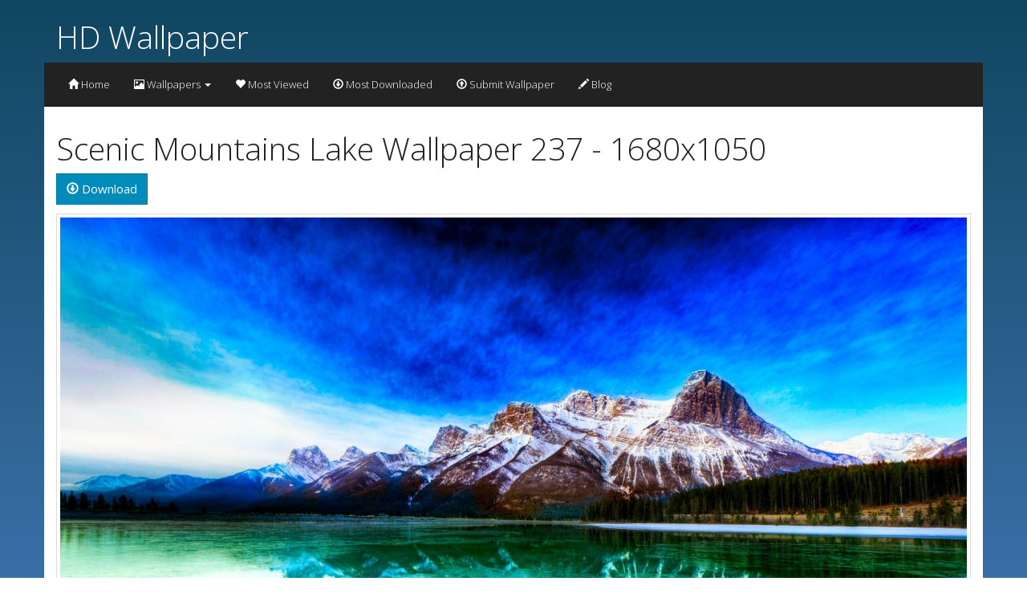

--- FILE ---
content_type: text/html; charset=UTF-8
request_url: https://www.hdwallpaper.net/wallpaper/scenic-mountains-lake-wallpaper-237/1680x1050
body_size: 11083
content:
<!DOCTYPE html>
<html>

<head>
                    <title>Scenic Mountains Lake Wallpaper 237 1680x1050 - Wallpaper - HD Wallpaper</title>
    
    <link rel="icon" type="image/x-icon" href="https://www.hdwallpaper.net/web/favicon.ico" />

<meta charset="UTF-8">
<meta http-equiv="X-UA-Compatible" content="IE=edge">

    <link href="https://www.hdwallpaper.net/web/compiled/frontend.css?x=0" rel="stylesheet">

<script type="text/javascript">
    var avcms = avcms || {};

    avcms.config = {
        site_url: 'https://www.hdwallpaper.net/',
        user_id: '0'
    }
</script>

<script type="text/javascript" src="/translationsjs.js"></script>

<!--[if lt IE 9]>
<script src="https://www.hdwallpaper.net/web/resources/CmsFoundation/javascript/html5shiv.js"></script>
<script src="https://www.hdwallpaper.net/web/resources/CmsFoundation/javascript/respond.js"></script>
<![endif]-->

    <script type="text/javascript" src="https://www.hdwallpaper.net/web/compiled/frontend.js?x=0"></script>

    <meta charset="UTF-8">

            <meta name="viewport" content="width=device-width, initial-scale=1">
    
        
    <meta property="og:site_name" content="HD Wallpaper" />

                
    
    </head>

<body>

        <header class="header container">
        <div class="row">
            <div class="col-md-6 col-md-push-6 user-area">
                <div class="user-area-inner">    </div>
            </div>
            <div class="col-md-6 col-md-pull-6 logo">
                                    <div class="logo-text">
                        <h1>
                            <a href="/">
                                HD Wallpaper
                            </a>
                        </h1>
                    </div>
                            </div>
        </div>
    </header>

        <div class="main-menu container">
        <nav class="navbar navbar-default" role="navigation">
            <div class="navbar-header">
                <button type="button" class="navbar-toggle collapsed" data-toggle="collapse" data-target="#main-menu-collapse">
                    <span class="sr-only">Toggle navigation</span>
                    Menu                </button>
            </div>
            <div class="collapse navbar-collapse" id="main-menu-collapse">
                <ul class="nav navbar-nav">
                                                                        <li><a href="/"><span class="glyphicon glyphicon-home"></span> Home</a></li>
                        
                                                                        <li class="dropdown">
                                <a href="#" class="dropdown-toggle" data-toggle="dropdown"><span class="glyphicon glyphicon-picture"></span> Wallpapers <span class="caret"></span></a>
                                <ul class="dropdown-menu" role="menu">
                                                                                                                <li class="sub-menu-item"><a href="/wallpapers/abstract-wallpapers"><span class=""></span> Abstract &amp; 3D</a></li>
                                                                            <li class="sub-menu-item"><a href="/wallpapers/animal-wallpapers"><span class=""></span> Animals</a></li>
                                                                            <li class="sub-menu-item"><a href="/wallpapers/anime-wallpapers"><span class=""></span> Anime</a></li>
                                                                            <li class="sub-menu-item"><a href="/wallpapers/logo-wallpapers"><span class=""></span> Brands &amp; Logos</a></li>
                                                                            <li class="sub-menu-item"><a href="/wallpapers/holiday-wallpapers"><span class=""></span> Celebration</a></li>
                                                                            <li class="sub-menu-item"><a href="/wallpapers/celebrity-wallpapers"><span class=""></span> Celebrities</a></li>
                                                                            <li class="sub-menu-item"><a href="/wallpapers/creative-wallpapers"><span class=""></span> Creative Design</a></li>
                                                                            <li class="sub-menu-item"><a href="/wallpapers/fantasy-wallpapers"><span class=""></span> Fantasy</a></li>
                                                                            <li class="sub-menu-item"><a href="/wallpapers/inspirational-wallpapers"><span class=""></span> Inspirational</a></li>
                                                                            <li class="sub-menu-item"><a href="/wallpapers/nature-wallpapers"><span class=""></span> Nature</a></li>
                                                                            <li class="sub-menu-item"><a href="/wallpapers/world-wallpapers"><span class=""></span> World &amp; Travel</a></li>
                                                                    </ul>
                            </li>

                        
                                                                        <li><a href="http://www.hdwallpaper.net/wallpapers/browse?order=top-hits"><span class="glyphicon glyphicon-heart"></span> Most Viewed</a></li>
                        
                                                                        <li><a href="http://www.hdwallpaper.net/wallpapers/browse?order=top-downloads"><span class="glyphicon glyphicon-download"></span> Most Downloaded</a></li>
                        
                                                                        <li><a href="/wallpapers/submit"><span class="glyphicon glyphicon-upload"></span> Submit Wallpaper</a></li>
                        
                                                                        <li><a href="/blog"><span class="glyphicon glyphicon-pencil"></span> Blog</a></li>
                        
                                    </ul>
            </div>
        </nav>
    </div>

        

            <section class="container avcms-main">
            <div class="hidden-md hidden-lg">
                                    <form role="search" class="avcms-search-form">
                        <div class="form-group">
                            <div class="input-group">
                                    <input type="text" name="search"      
                                        placeholder="Search"
            class="form-control "
    
 />
                                <div class="input-group-btn">
                                        <select name="content_type"     
                                        class="form-control search-select"
    
><option value="https://www.hdwallpaper.net/wallpapers/browse" selected="selected">Wallpapers</option><option value="https://www.hdwallpaper.net/blog/archive" >Blog Posts</option><option value="https://www.hdwallpaper.net/member-list" >Users</option></select>

                                    <button type="submit" class="btn btn-default"><span class="glyphicon glyphicon-search"></span> </button>
                                </div>
                            </div>
                        </div>
                    </form>
                            </div>
                

                <div class="wallpaper-preview-page">
        <div class="avcms-module-position" style="position: relative;"></div>

        <div class="box wallpaper-preview-box">
            <div class="box-top">
                <h1>Scenic Mountains Lake Wallpaper 237 - 1680x1050</h1>
            </div>
            <div class="box-main">
                                <div class="wallpaper-preview-buttons">
                    <p><a href="/wallpapers/scenic-mountains-lake-wallpaper-237/download/1680x1050.jpg" class="btn btn-primary"><span class="glyphicon glyphicon-download"></span> Download</a></p>
                </div>
                
                                <div class="wallpaper-preview-container">
                    <a href="/web/wallpapers/scenic-mountains-lake-wallpaper-237/1680x1050.jpg">
                        <img src="/web/wallpapers/scenic-mountains-lake-wallpaper-237/1680x1050.jpg" style="max-width: 100%" class="img-thumbnail" alt="Scenic Mountains Lake Wallpaper 237"/>
                    </a>
                </div>
                
                <br/>
                                <div class="wallpaper-download-info">
                    <div class="alert alert-info">
                        Press the download button to save, or:<br/>
                        <span class="glyphicon glyphicon-info-sign"></span> Desktop users - Right click to save or set as desktop background<br/>
                        <span class="glyphicon glyphicon-info-sign"></span> Mobile users - Tap and hold your finger over the image for save options                    </div>
                </div>
                            </div>
        </div>

        <div class="avcms-module-position" style="position: relative;"></div>
    </div>
        </section>


        <footer class="container footer">
        <div class="col-md-12">
            <div class="avcms-module-position" style="position: relative;"><div class="panel panel-default">
        <div class="panel-body">
        <script async src="//pagead2.googlesyndication.com/pagead/js/adsbygoogle.js"></script>
<!-- Responsive Unit -->
<ins class="adsbygoogle"
     style="display:block"
     data-ad-client="ca-pub-7366920398327112"
     data-ad-slot="3001581473"
     data-ad-format="auto"></ins>
<script>
(adsbygoogle = window.adsbygoogle || []).push({});
</script>
    </div>
</div></div>
        </div>

        <div class="col-md-12 footer-menu">
                        <div class="btn-group dropup">
            <a href="#route-contact_us-not-found" class="btn btn-default btn-sm"><span class="glyphicon glyphicon-envelope"></span> Contact Us</a>
                    </div>
            <div class="btn-group dropup">
            <a href="/links" class="btn btn-default btn-sm"><span class="glyphicon glyphicon-link"></span> Link Exchange</a>
                    </div>
    
        </div>
    </footer>


            <div class="loader"><img src="https://www.hdwallpaper.net/web/resources/CmsFoundation/images/loader.gif" alt="Loading..." /></div>
    
                    <div class="copyright">
                            Powered by <a href="http://www.hdwallpaper.net">HD Wallpaper</a> | <a href="http://www.hdwallpaper.net/contact-us">Contact Us for &copy Removal Requests</a>
                    </div>
    

<script>
        (function(i,s,o,g,r,a,m){i['GoogleAnalyticsObject']=r;i[r]=i[r]||function(){
            (i[r].q=i[r].q||[]).push(arguments)},i[r].l=1*new Date();a=s.createElement(o),
                m=s.getElementsByTagName(o)[0];a.async=1;a.src=g;m.parentNode.insertBefore(a,m)
        })(window,document,'script','//www.google-analytics.com/analytics.js','ga');

        ga('create', 'UA-61880230-11', 'auto');
        ga('send', 'pageview');

    </script></body>

</html>


--- FILE ---
content_type: text/html; charset=utf-8
request_url: https://www.google.com/recaptcha/api2/aframe
body_size: 267
content:
<!DOCTYPE HTML><html><head><meta http-equiv="content-type" content="text/html; charset=UTF-8"></head><body><script nonce="Ktv1rLmX1fZ98oJ6FcK_Iw">/** Anti-fraud and anti-abuse applications only. See google.com/recaptcha */ try{var clients={'sodar':'https://pagead2.googlesyndication.com/pagead/sodar?'};window.addEventListener("message",function(a){try{if(a.source===window.parent){var b=JSON.parse(a.data);var c=clients[b['id']];if(c){var d=document.createElement('img');d.src=c+b['params']+'&rc='+(localStorage.getItem("rc::a")?sessionStorage.getItem("rc::b"):"");window.document.body.appendChild(d);sessionStorage.setItem("rc::e",parseInt(sessionStorage.getItem("rc::e")||0)+1);localStorage.setItem("rc::h",'1769027624464');}}}catch(b){}});window.parent.postMessage("_grecaptcha_ready", "*");}catch(b){}</script></body></html>